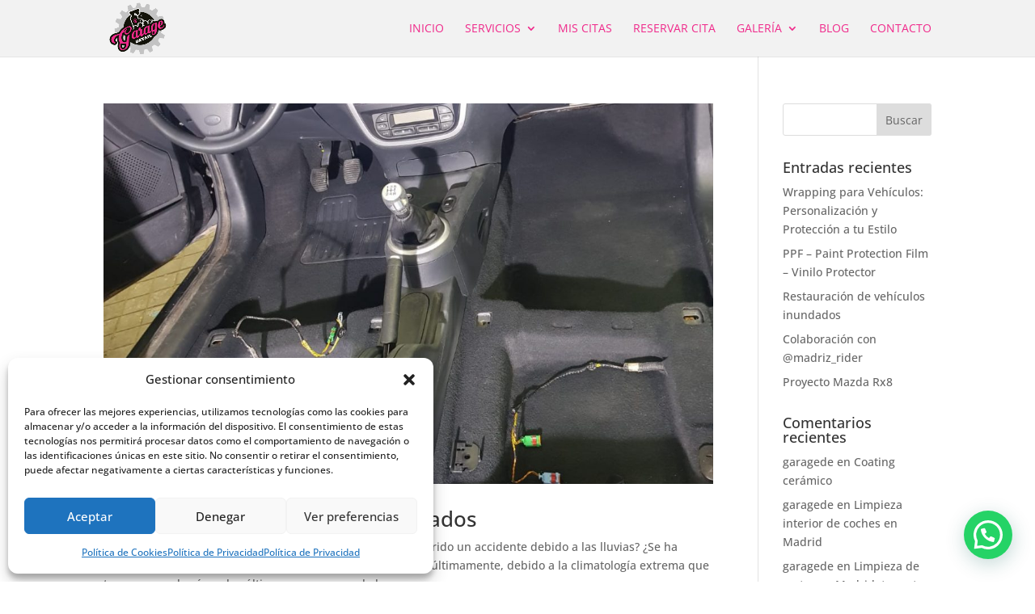

--- FILE ---
content_type: application/javascript; charset=utf-8
request_url: https://garagedetail.es/wp-content/plugins/salon-booking-plugin-pro/js/discount/salon-discount.js?ver=92a41f3b0ade7275db4cc8d0fdc89c48
body_size: 968
content:
"use strict";

jQuery(function($) {});

function sln_applyDiscountCode() {
    var $ = jQuery;
    var code = $("#sln_discount").val();
    function sln_discountCodeInitButton(){
        $('[data-salon-toggle="next"]').on("click", function(e) {
            var form = $(this).closest("form");
            $(
                "#sln-salon input.sln-invalid,#sln-salon textarea.sln-invalid,#sln-salon select.sln-invalid"
            ).removeClass("sln-invalid");
            if (form[0].checkValidity()) {
                let form_data = null;
                if(form.attr('enctype') == 'multipart/form-data'){
                    form_data = new FormData(form[0]);
                    let sln_data = $(this).data('salon-data').split('&');
                    for(let i = 0; i < sln_data.length; i++){
                        form_data.append(sln_data[i].split('=')[0], sln_data[i].split('=')[1]);
                    }
                }else{
                    form_data = form.serialize() + "&" + $(this).data("salon-data")
                }
                
                sln_loadStep(
                    $,
                    form_data
                );
            } else {
                $(
                    "#sln-salon input:invalid,#sln-salon textarea:invalid,#sln-salon select:invalid"
                )
                    .addClass("sln-invalid")
                    .attr("placeholder", salon.checkout_field_placeholder);
                $(
                    "#sln-salon input:invalid,#sln-salon textarea:invalid,#sln-salon select:invalid"
                )
                    .parent()
                    .addClass("sln-invalid-p")
                    .attr("data-invtext", salon.checkout_field_placeholder);
            }
            chooseAsistentForMe = undefined;
            return false;
        });
    }

    var data =
        "sln[discount]=" +
        code +
        "&action=salon_discount&method=applyDiscountCode&security=" +
        salon.ajax_nonce;
    
    // PERSISTENCE FIX: Include client_id if using transient storage
    // This ensures booking data can be retrieved after session expiration
    if (salon.client_id) {
        data += "&sln_client_id=" + encodeURIComponent(salon.client_id);
    }

    $.ajax({
        url: salon.ajax_url,
        data: data,
        method: "POST",
        dataType: "json",
        success: function(data) {
            $("#sln_discount_status")
                .find(".sln-alert")
                .remove();
            var alertBox;
            if (data.success) {
                $("#sln_discount_value").html(data.discount);
                $('.sln-summary-row.sln-summary-row--discount').removeClass('hide');
                $(".sln-total-price").html(data.total);
                alertBox = $(
                    '<div class="sln-alert sln-alert--paddingleft sln-alert--success"></div>'
                );
                if(data.button != undefined){
                    $('.sln-btn.sln-btn--fullwidth.sln-btn--nextstep').html(data.button);
                    $('#sln-step-submit-complete').hide();
                    sln_discountCodeInitButton();
                }
            } else {
                $("#sln_discount_value").html(0);
                $('.sln-summary-row.sln-summary-row--discount').addClass('hide');
                $(".sln-total-price").html(data.total);
                if(data.button != undefined){
                    $('.sln-btn.sln-btn--fullwidth.sln-btn--nextstep').html(data.button);
                    $('#sln-step-submit-complete').hide();
                    sln_discountCodeInitButton();
                }
                alertBox = $(
                    '<div class="sln-alert sln-alert--paddingleft sln-alert--problem"></div>'
                );
            }
            $(data.errors).each(function() {
                alertBox.append("<p>").html(this);
            });
            $("#sln_discount_status")
                .html("")
                .append(alertBox);
        },
        error: function(data) {
            alert("error");
            console.log(data);
        },
    });

    return false;
}
